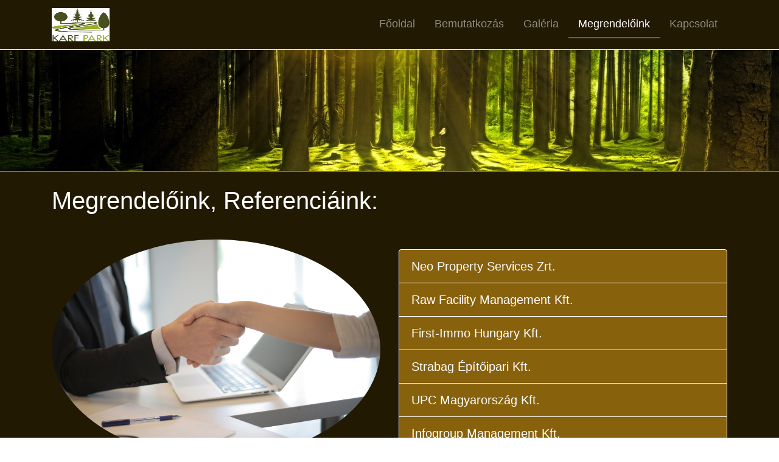

--- FILE ---
content_type: text/html
request_url: https://karf-park.hu/reference.html
body_size: 1494
content:
<!DOCTYPE html>
<html lang="hu">
<head>
  <meta charset="UTF-8">
  <meta http-equiv="X-UA-Compatible" content="IE=edge">
  <meta name="viewport" content="width=device-width, initial-scale=1.0 shrink-to-fit=no">
  <title>Megrendelőink - Karf-Park.hu</title>
  <!-- OpenGraph meta tags ex. facebook -->
  <meta name="description" content="Megrendelőink között tudhatunk több multinacionális céget, akikkel évek óta kiválló kapcsolatot ápolunk.">
  <meta property="og:title" content="Megrendelőink között tudhatunk több multinacionális céget, akikkel évek óta kiválló kapcsolatot ápolunk.">
  <meta property="og:type" content="website">
  <meta property="og:url" content="https://karf-park.hu/">
  <meta property="og:image" content="">
  <meta property="og:description" content="Hozzáértő és megbízható munkánknak köszönhetően, rendszeres ügyfeleink száma folyamatosan bővül. Legnagyobb elismerés számunkra a visszatérő ügyfél. Megrendelőink között tudhatunk több multinacionális céget, akikkel évek óta kiválló kapcsolatot ápolunk.">
  <meta http-equiv="X-UA-Compatible" content="ie=edge">
  
  <script src="https://cdnjs.cloudflare.com/ajax/libs/jquery/3.6.0/jquery.min.js"></script>
  <link rel="stylesheet" href="https://cdn.jsdelivr.net/npm/bootstrap@4.6.0/dist/css/bootstrap.min.css" integrity="sha384-B0vP5xmATw1+K9KRQjQERJvTumQW0nPEzvF6L/Z6nronJ3oUOFUFpCjEUQouq2+l" crossorigin="anonymous">
  <link rel="stylesheet" href="style.css">

</head>
<body>
   
    <nav class="navbar navbar-expand-md navbar-dark navcolor">
        <div class="container">
          <a href="index.html" class="navbar-brand rounded">
            <img src="img/logo2.jpg" width="95" height="55" alt="">
          </a>
          <button class="navbar-toggler" data-toggle="collapse" data-target="#navbarCollapse">
            <span class="navbar-toggler-icon"></span>
          </button>
          <div class="collapse navbar-collapse" id="navbarCollapse">
            <ul class="navbar-nav ml-auto">
              <li class="nav-item">
                <a href="index.html" class="nav-link">Főoldal</a>
              </li>
              <li class="nav-item"> 
             
                <a href="about.html" class="nav-link">Bemutatkozás</a>
              </li>
              <li class="nav-item">
                <a href="gallery.html" class="nav-link">Galéria</a>
              </li>
              <li class="nav-item active">
                <a href="reference.html" class="nav-link">Megrendelőink</a>
              </li>
              <li class="nav-item">
                <a href="contact.html" class="nav-link">Kapcsolat</a>
              </li>
            </ul>
          </div>
        </div>
    </nav>

    
    <section id="top-picture" class="py-5">
        <div class="container">
        <div class="row">
            <div class="col-12 mx-auto text-left tcolor">
                 
            </div> 
        </div>
        </div>
    </section> 

    
    <div class="section-wrap"> 
        <section id="section" class="partner py-3">
            <div class="container">
            <div class="row">
                <h1 class="col-12 mt-2 page-heading">Megrendelőink, Referenciáink:</h1>
                <div class="col-md-6">
                    <img src="img/partner.jpg" alt="" class="img-fluid rounded-circle py-3 mt-3">
                </div>
                <div class="col-md-6">
                    <ul class="list-group text-white py-5">
                    <li class="list-group-item list-group-item border-white size">Neo Property Services Zrt.</li>
                    <li class="list-group-item list-group-item border-white size">Raw Facility Management Kft.</li>
                    <li class="list-group-item list-group-item border-white size">First-Immo Hungary Kft.</li>
                    <li class="list-group-item list-group-item border-white size">Strabag Építőipari Kft.</li>
                    <li class="list-group-item list-group-item border-white size">UPC Magyarország Kft.</li>
                    <li class="list-group-item list-group-item border-white size">Infogroup Management Kft.</li>
                    <li class="list-group-item list-group-item border-white size">Vodafone Magyarország Zrt.</li>
                    </ul>
                </div> 
                
            </div>
            </div> 
        </section>
    
        <section id="contact" class="text-center text-white simple py-5">
            <div class="container">
            <div class="row">
                <div class="col-md-10 mx-auto">
                <div class="card">
                    <div class="card-body text-center text-dark gradient">
                        <h2 style="color: red;">Keressen Bizalommal!</h2>
                        <h4>Email: info@karf-park.hu</h4>
                    </div>
                </div>
                </div>
            </div>
            </div>
        </section>
    </div>

    
    <footer id="main-footer" class="text-center py-3">
        <div class="container">
        <div class="row">
            <div class="col">
            <p>Copyright&copy;
                <span id="year"></span> TonyWeb82</p>
            </div>
        </div>
        </div>
    </footer>

    <script>
        
        document.getElementById("year").innerHTML = new Date().getFullYear();


    </script>

    <script src="main.js"></script>
    
    <script src="https://cdn.jsdelivr.net/npm/popper.js@1.16.1/dist/umd/popper.min.js" integrity="sha384-9/reFTGAW83EW2RDu2S0VKaIzap3H66lZH81PoYlFhbGU+6BZp6G7niu735Sk7lN" crossorigin="anonymous"></script>
    <script src="https://cdn.jsdelivr.net/npm/bootstrap@4.6.0/dist/js/bootstrap.min.js" integrity="sha384-+YQ4JLhjyBLPDQt//I+STsc9iw4uQqACwlvpslubQzn4u2UU2UFM80nGisd026JF" crossorigin="anonymous"></script>

</body>
</html>

--- FILE ---
content_type: text/css
request_url: https://karf-park.hu/style.css
body_size: 810
content:
body {
    overflow-x: hidden;
    padding: 0px;
    
  }
  
  
.navbar .nav-link {
      font-size: 18px;
      /*text-transform: uppercase;*/
      padding-left: 1rem !important;
      padding-right: 1rem !important;
}
  
.navbar .nav-item.active {
      border-bottom: rgb(136, 97, 12) 2px solid;
}
  
.navcolor {
    background-color: rgb(33,25,2);
    border-bottom: 1px #eee solid;
}


#showcase {
    border-bottom: 1px #eee solid;
}
  
.carousel-item {
      height: 100%;
      background-size: cover !important;
      background-repeat: no-repeat !important;
      background-position: center center !important;
}
  
/* Background position esetében a kép mozgatása több módon lehetséges, jó példa erre #home-heading, ez volt a kiindulási alap, ezután változtattam meg a carouselt. */
  
.carousel-image-1 {
      background: url('./img/1a.jpg');
  
      /* Itt van egy lehetséges opció amivel lehet képen lévő tartalmat fel v. le változtatni, bár ez véleményem szerint carousel estében nem opció. 
      background-position: 0 -300px;
      background-attachment: fixed;
      */
  
}
    
.carousel-image-2 {
      background: url('./img/2b.jpg');
}
    
.carousel-image-3 {
      background: url('./img/3c.jpg');
}

#home-icons {
      border-bottom: 1px #eee solid;
}

 
.card:hover{
      -webkit-box-shadow: -1px 9px 40px -12px rgba(0,0,0,0.75);
      -moz-box-shadow: -1px 9px 40px -12px rgba(0,0,0,0.75);
      box-shadow: -1px 9px 40px -12px rgba(0,0,0,0.75);
}
    
    

#home-heading {
      position: relative;
      min-height: 250px;
      background-image: url('./img/gras.jpg');
      background-repeat: no-repeat;
      background-size: cover;
      background-position:center center;
      border-bottom: 1px #eee solid; 
}

.dark-overlay {
      position: absolute;
      top: 0;
      left: 0;
      width: 100%;
      height: 100%;
}

#contact {
      background-color: rgba(255,255,255,0.1);
     
}

#contact .card{
      background-color: rgba(255,255,255,0.75);
}
/* .gradient {
      background: linear-gradient(217deg, rgba(10, 185, 24, 0.8), rgba(255,0,0,0) 70.71%),
            linear-gradient(127deg, rgba(9, 199, 9, 0.8), rgba(0,255,0,0) 70.71%),
            linear-gradient(336deg, rgba(33, 150, 72, 0.8), rgba(255,0,0,0) 70.71%);
} */

#main-footer {
        background: #000;
        color: #fff;
        border-top: 1px #eee solid;
}

@media (max-width: 768px) {
      .card {
        margin-bottom: 10px;
      }
    
}

/* About */

#top-picture {
  height: 200px;
  background: url('./img/forest.jpg');
  background-position: 0 -250px;
  background-attachment: fixed;
  color: #fff;
  border-bottom: 1px white solid;
  padding-top: 50px;
}

.size {
      font-size: 20px;
      background-color: rgb(136, 97, 12);
}

.aaa {
      background-color: rgb(136, 97, 12);    
}

.gallery-section-wrap{
background-color:  rgb(33,25,2);
}

#gallery {
      border-bottom: 1px white solid;
}

.work{
      color: white;
}

#info {
      background-color: rgb(33,25,2);
      border-bottom: 1px white solid;
      min-height: 80vh;
     
}

.ccard {
      background-color: rgba(255,255,255,0.7);
}

.section-wrap {
      background-color: rgb(33,25,2);
}

.page-heading{
      color:white;
}

--- FILE ---
content_type: text/javascript
request_url: https://karf-park.hu/main.js
body_size: 33
content:
if (document.querySelector('.carousel-inner')){
    (function carouselResponsiveDiv(){
        /*init */
        const carouselItem = document.querySelector('.carousel-inner');
        const carouselItemOriginWidth = 1920;
        const carouselItemOriginHeight = 700;
    
        let widthInPercent = window.innerWidth / carouselItemOriginWidth
        
        /*set init size */
        carouselItem.style.height = widthInPercent*carouselItemOriginHeight-56+"px"
        
    
        /*when you resize for responsive view */
        window.addEventListener( 'resize', function(){
            widthInPercent = window.innerWidth / carouselItemOriginWidth
            carouselItem.style.height = widthInPercent*carouselItemOriginHeight-56+"px"
        
        })
    })()
}




